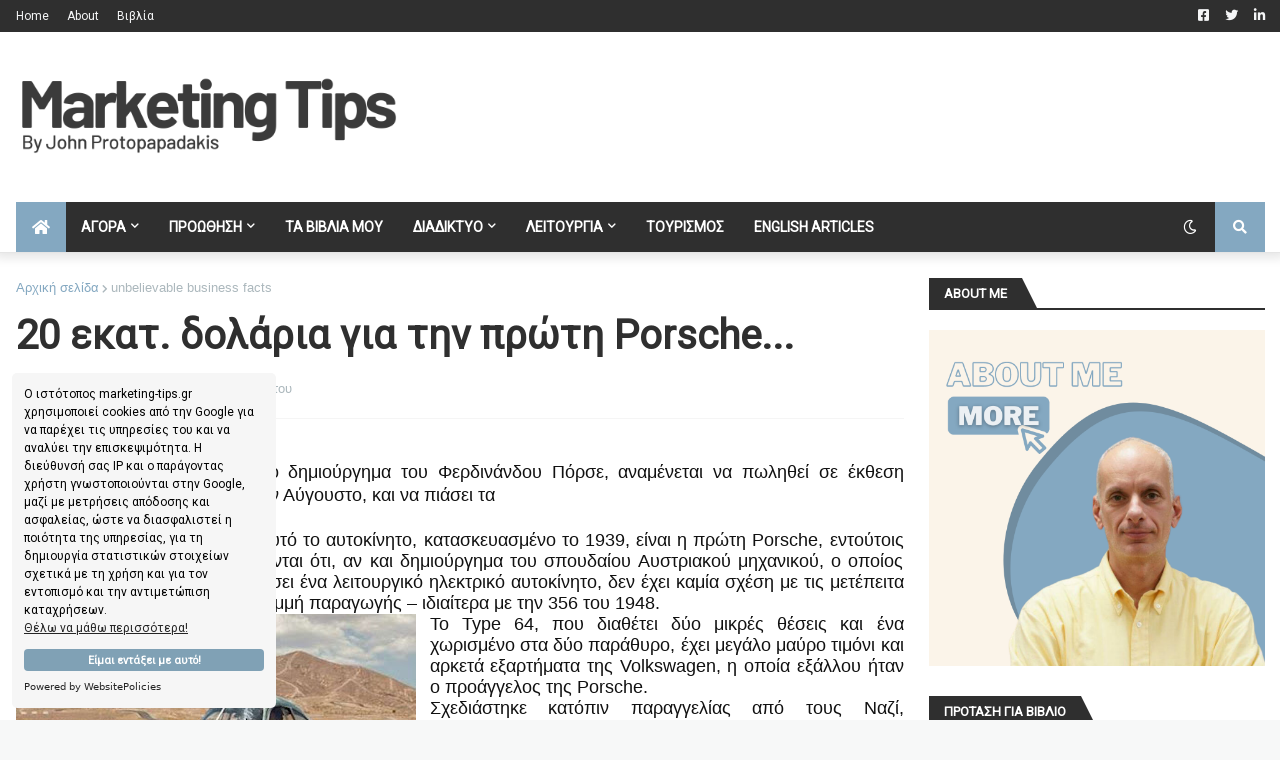

--- FILE ---
content_type: text/html; charset=utf-8
request_url: https://www.google.com/recaptcha/api2/aframe
body_size: 266
content:
<!DOCTYPE HTML><html><head><meta http-equiv="content-type" content="text/html; charset=UTF-8"></head><body><script nonce="pE9CR_4JajgCcggALSvnlA">/** Anti-fraud and anti-abuse applications only. See google.com/recaptcha */ try{var clients={'sodar':'https://pagead2.googlesyndication.com/pagead/sodar?'};window.addEventListener("message",function(a){try{if(a.source===window.parent){var b=JSON.parse(a.data);var c=clients[b['id']];if(c){var d=document.createElement('img');d.src=c+b['params']+'&rc='+(localStorage.getItem("rc::a")?sessionStorage.getItem("rc::b"):"");window.document.body.appendChild(d);sessionStorage.setItem("rc::e",parseInt(sessionStorage.getItem("rc::e")||0)+1);localStorage.setItem("rc::h",'1769087702330');}}}catch(b){}});window.parent.postMessage("_grecaptcha_ready", "*");}catch(b){}</script></body></html>